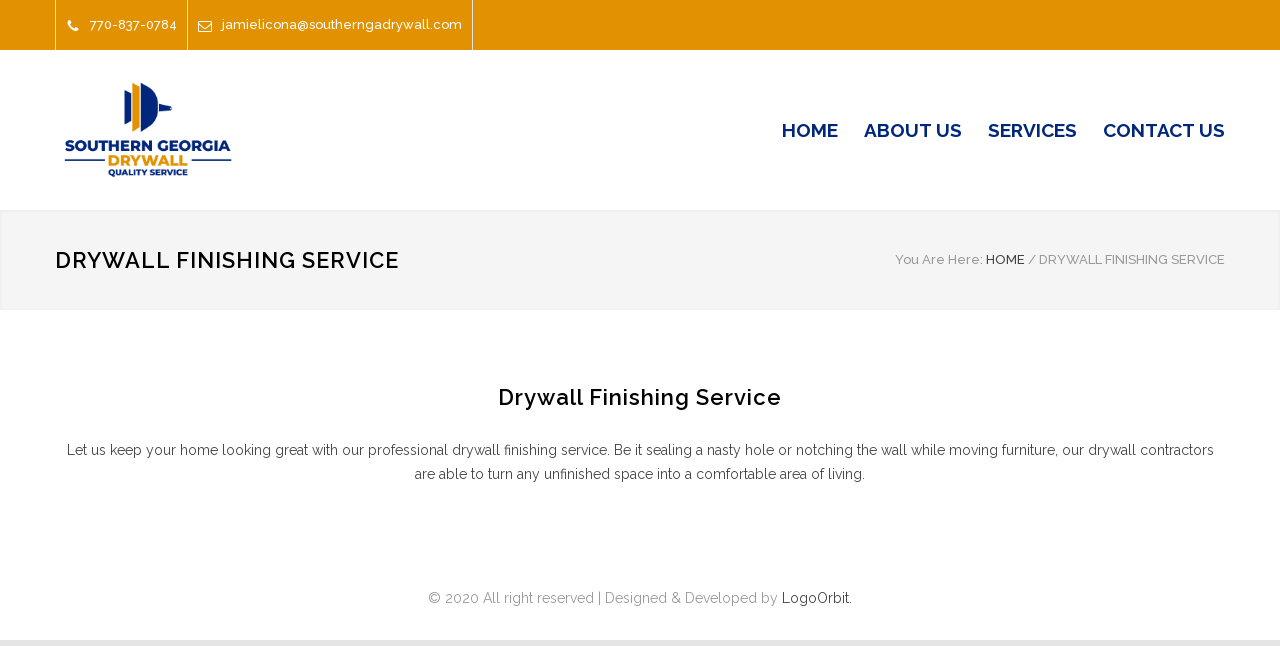

--- FILE ---
content_type: text/html; charset=UTF-8
request_url: https://www.southerngadrywall.com/services/drywall-finishing-service/
body_size: 9269
content:
<!DOCTYPE html>
<html lang="en-US">
		<head>
		<!--meta-->
		<meta charset="UTF-8" />
		<meta name="generator" content="WordPress 5.4.18" />
		<meta name="viewport" content="width=device-width, initial-scale=1, maximum-scale=1.2" />
		<meta name="description" content="Southern Georgia Drywall" />
		<meta name="format-detection" content="telephone=no" />
		<!--style-->
		<link rel="alternate" type="application/rss+xml" title="RSS 2.0" href="https://www.southerngadrywall.com/feed/" />
		<link rel="pingback" href="https://www.southerngadrywall.com/xmlrpc.php" />
		<link rel="shortcut icon" href="https://southerngadrywall.com/wp-content/uploads/2020/01/demo-black1.png" />
		<title>Drywall Finishing Service &#8211; Southern Georgia Drywall</title>
<link rel='dns-prefetch' href='//maps.google.com' />
<link rel='dns-prefetch' href='//fonts.googleapis.com' />
<link rel='dns-prefetch' href='//s.w.org' />
<link rel="alternate" type="application/rss+xml" title="Southern Georgia Drywall &raquo; Feed" href="https://www.southerngadrywall.com/feed/" />
<link rel="alternate" type="application/rss+xml" title="Southern Georgia Drywall &raquo; Comments Feed" href="https://www.southerngadrywall.com/comments/feed/" />
		<script type="text/javascript">
			window._wpemojiSettings = {"baseUrl":"https:\/\/s.w.org\/images\/core\/emoji\/12.0.0-1\/72x72\/","ext":".png","svgUrl":"https:\/\/s.w.org\/images\/core\/emoji\/12.0.0-1\/svg\/","svgExt":".svg","source":{"concatemoji":"https:\/\/www.southerngadrywall.com\/wp-includes\/js\/wp-emoji-release.min.js?ver=5.4.18"}};
			/*! This file is auto-generated */
			!function(e,a,t){var n,r,o,i=a.createElement("canvas"),p=i.getContext&&i.getContext("2d");function s(e,t){var a=String.fromCharCode;p.clearRect(0,0,i.width,i.height),p.fillText(a.apply(this,e),0,0);e=i.toDataURL();return p.clearRect(0,0,i.width,i.height),p.fillText(a.apply(this,t),0,0),e===i.toDataURL()}function c(e){var t=a.createElement("script");t.src=e,t.defer=t.type="text/javascript",a.getElementsByTagName("head")[0].appendChild(t)}for(o=Array("flag","emoji"),t.supports={everything:!0,everythingExceptFlag:!0},r=0;r<o.length;r++)t.supports[o[r]]=function(e){if(!p||!p.fillText)return!1;switch(p.textBaseline="top",p.font="600 32px Arial",e){case"flag":return s([127987,65039,8205,9895,65039],[127987,65039,8203,9895,65039])?!1:!s([55356,56826,55356,56819],[55356,56826,8203,55356,56819])&&!s([55356,57332,56128,56423,56128,56418,56128,56421,56128,56430,56128,56423,56128,56447],[55356,57332,8203,56128,56423,8203,56128,56418,8203,56128,56421,8203,56128,56430,8203,56128,56423,8203,56128,56447]);case"emoji":return!s([55357,56424,55356,57342,8205,55358,56605,8205,55357,56424,55356,57340],[55357,56424,55356,57342,8203,55358,56605,8203,55357,56424,55356,57340])}return!1}(o[r]),t.supports.everything=t.supports.everything&&t.supports[o[r]],"flag"!==o[r]&&(t.supports.everythingExceptFlag=t.supports.everythingExceptFlag&&t.supports[o[r]]);t.supports.everythingExceptFlag=t.supports.everythingExceptFlag&&!t.supports.flag,t.DOMReady=!1,t.readyCallback=function(){t.DOMReady=!0},t.supports.everything||(n=function(){t.readyCallback()},a.addEventListener?(a.addEventListener("DOMContentLoaded",n,!1),e.addEventListener("load",n,!1)):(e.attachEvent("onload",n),a.attachEvent("onreadystatechange",function(){"complete"===a.readyState&&t.readyCallback()})),(n=t.source||{}).concatemoji?c(n.concatemoji):n.wpemoji&&n.twemoji&&(c(n.twemoji),c(n.wpemoji)))}(window,document,window._wpemojiSettings);
		</script>
		<style type="text/css">
img.wp-smiley,
img.emoji {
	display: inline !important;
	border: none !important;
	box-shadow: none !important;
	height: 1em !important;
	width: 1em !important;
	margin: 0 .07em !important;
	vertical-align: -0.1em !important;
	background: none !important;
	padding: 0 !important;
}
</style>
	<link rel='stylesheet' id='cmb2-custom-types-css'  href='https://www.southerngadrywall.com/wp-content/plugins/thememove-core/cmb2/includes/custom-types/css/cmb2-custom-types.css?ver=5.4.18' type='text/css' media='all' />
<link rel='stylesheet' id='wp-block-library-css'  href='https://www.southerngadrywall.com/wp-includes/css/dist/block-library/style.min.css?ver=5.4.18' type='text/css' media='all' />
<link rel='stylesheet' id='wc-block-vendors-style-css'  href='https://www.southerngadrywall.com/wp-content/plugins/woocommerce/packages/woocommerce-blocks/build/vendors-style.css?ver=3.1.0' type='text/css' media='all' />
<link rel='stylesheet' id='wc-block-style-css'  href='https://www.southerngadrywall.com/wp-content/plugins/woocommerce/packages/woocommerce-blocks/build/style.css?ver=3.1.0' type='text/css' media='all' />
<link rel='stylesheet' id='bt_cc_style-css'  href='https://www.southerngadrywall.com/wp-content/plugins/bt_cost_calculator/style.min.css?ver=5.4.18' type='text/css' media='all' />
<link rel='stylesheet' id='contact-form-7-css'  href='https://www.southerngadrywall.com/wp-content/plugins/contact-form-7/includes/css/styles.css?ver=5.2.2' type='text/css' media='all' />
<link rel='stylesheet' id='essential-grid-plugin-settings-css'  href='https://www.southerngadrywall.com/wp-content/plugins/essential-grid/public/assets/css/settings.css?ver=2.1.0.2' type='text/css' media='all' />
<link rel='stylesheet' id='tp-open-sans-css'  href='https://fonts.googleapis.com/css?family=Open+Sans%3A300%2C400%2C600%2C700%2C800&#038;ver=5.4.18' type='text/css' media='all' />
<link rel='stylesheet' id='tp-raleway-css'  href='https://fonts.googleapis.com/css?family=Raleway%3A100%2C200%2C300%2C400%2C500%2C600%2C700%2C800%2C900&#038;ver=5.4.18' type='text/css' media='all' />
<link rel='stylesheet' id='tp-droid-serif-css'  href='https://fonts.googleapis.com/css?family=Droid+Serif%3A400%2C700&#038;ver=5.4.18' type='text/css' media='all' />
<link rel='stylesheet' id='projects-styles-css'  href='https://www.southerngadrywall.com/wp-content/plugins/projects-by-woothemes/assets/css/woo-projects.css?ver=1.5.0' type='text/css' media='all' />
<link rel='stylesheet' id='projects-handheld-css'  href='https://www.southerngadrywall.com/wp-content/plugins/projects-by-woothemes/assets/css/woo-projects-handheld.css?ver=1.5.0' type='text/css' media='all' />
<link rel='stylesheet' id='rs-plugin-settings-css'  href='https://www.southerngadrywall.com/wp-content/plugins/revslider/public/assets/css/settings.css?ver=5.4.3.2' type='text/css' media='all' />
<style id='rs-plugin-settings-inline-css' type='text/css'>
#rs-demo-id {}
</style>
<link rel='stylesheet' id='slick-css'  href='https://www.southerngadrywall.com/wp-content/plugins/team-free/deprecated/assets/css/slick.css?ver=20170420' type='text/css' media='all' />
<link rel='stylesheet' id='font-awesome-min-css'  href='https://www.southerngadrywall.com/wp-content/plugins/team-free/deprecated/assets/css/font-awesome.min.css?ver=20170420' type='text/css' media='all' />
<link rel='stylesheet' id='team-free-style-css'  href='https://www.southerngadrywall.com/wp-content/plugins/team-free/deprecated/assets/css/style.css?ver=20170420' type='text/css' media='all' />
<link rel='stylesheet' id='wp-team-css'  href='https://www.southerngadrywall.com/wp-content/plugins/team-free/public/css/public.min.css?ver=2.0.6' type='text/css' media='all' />
<link rel='stylesheet' id='woocommerce-layout-css'  href='https://www.southerngadrywall.com/wp-content/plugins/woocommerce/assets/css/woocommerce-layout.css?ver=4.5.2' type='text/css' media='all' />
<link rel='stylesheet' id='woocommerce-smallscreen-css'  href='https://www.southerngadrywall.com/wp-content/plugins/woocommerce/assets/css/woocommerce-smallscreen.css?ver=4.5.2' type='text/css' media='only screen and (max-width: 768px)' />
<link rel='stylesheet' id='woocommerce-general-css'  href='https://www.southerngadrywall.com/wp-content/plugins/woocommerce/assets/css/woocommerce.css?ver=4.5.2' type='text/css' media='all' />
<style id='woocommerce-inline-inline-css' type='text/css'>
.woocommerce form .form-row .required { visibility: visible; }
</style>
<link rel='stylesheet' id='google-font-raleway-css'  href='//fonts.googleapis.com/css?family=Raleway%3A100%2C300%2C400%2C500%2C600%2C700%2C900&#038;ver=5.4.18' type='text/css' media='all' />
<link rel='stylesheet' id='reset-css'  href='https://www.southerngadrywall.com/wp-content/themes/renovate/style/reset.css?ver=5.4.18' type='text/css' media='all' />
<link rel='stylesheet' id='superfish-css'  href='https://www.southerngadrywall.com/wp-content/themes/renovate/style/superfish.css?ver=5.4.18' type='text/css' media='all' />
<link rel='stylesheet' id='prettyPhoto-css'  href='https://www.southerngadrywall.com/wp-content/themes/renovate/style/prettyPhoto.css?ver=5.4.18' type='text/css' media='all' />
<link rel='stylesheet' id='jquery-qtip-css'  href='https://www.southerngadrywall.com/wp-content/themes/renovate/style/jquery.qtip.css?ver=5.4.18' type='text/css' media='all' />
<link rel='stylesheet' id='odometer-css'  href='https://www.southerngadrywall.com/wp-content/themes/renovate/style/odometer-theme-default.css?ver=5.4.18' type='text/css' media='all' />
<link rel='stylesheet' id='animations-css'  href='https://www.southerngadrywall.com/wp-content/themes/renovate/style/animations.css?ver=5.4.18' type='text/css' media='all' />
<link rel='stylesheet' id='main-style-css'  href='https://www.southerngadrywall.com/wp-content/themes/renovate/style.css?ver=5.4.18' type='text/css' media='all' />
<link rel='stylesheet' id='responsive-css'  href='https://www.southerngadrywall.com/wp-content/themes/renovate/style/responsive.css?ver=5.4.18' type='text/css' media='all' />
<link rel='stylesheet' id='woocommerce-custom-css'  href='https://www.southerngadrywall.com/wp-content/themes/renovate/woocommerce/style.css?ver=5.4.18' type='text/css' media='all' />
<link rel='stylesheet' id='woocommerce-responsive-css'  href='https://www.southerngadrywall.com/wp-content/themes/renovate/woocommerce/responsive.css?ver=5.4.18' type='text/css' media='all' />
<link rel='stylesheet' id='re-streamline-small-css'  href='https://www.southerngadrywall.com/wp-content/themes/renovate/fonts/streamline-small/styles.css?ver=5.4.18' type='text/css' media='all' />
<link rel='stylesheet' id='re-streamline-large-css'  href='https://www.southerngadrywall.com/wp-content/themes/renovate/fonts/streamline-large/styles.css?ver=5.4.18' type='text/css' media='all' />
<link rel='stylesheet' id='re-template-css'  href='https://www.southerngadrywall.com/wp-content/themes/renovate/fonts/template/styles.css?ver=5.4.18' type='text/css' media='all' />
<link rel='stylesheet' id='re-social-css'  href='https://www.southerngadrywall.com/wp-content/themes/renovate/fonts/social/styles.css?ver=5.4.18' type='text/css' media='all' />
<link rel='stylesheet' id='custom-css'  href='https://www.southerngadrywall.com/wp-content/themes/renovate/custom.css?ver=5.4.18' type='text/css' media='all' />
<link rel='stylesheet' id='js_composer_front-css'  href='https://www.southerngadrywall.com/wp-content/plugins/js_composer/assets/css/js_composer.min.css?ver=6.1' type='text/css' media='all' />
<link rel='stylesheet' id='spf-google-web-fonts-_sptp_generator-css'  href='//fonts.googleapis.com/css?family=Open+Sans%3A600%7COpen+Sans%3A600%7COpen+Sans%7COpen+Sans%3A300%7COpen+Sans%7COpen+Sans%3A400' type='text/css' media='all' />
<script type='text/javascript' src='https://www.southerngadrywall.com/wp-includes/js/jquery/jquery.js?ver=1.12.4-wp'></script>
<script type='text/javascript' src='https://www.southerngadrywall.com/wp-includes/js/jquery/jquery-migrate.min.js?ver=1.4.1'></script>
<script type='text/javascript' src='https://www.southerngadrywall.com/wp-content/plugins/bt_cost_calculator/jquery.dd.js?ver=5.4.18'></script>
<script type='text/javascript' src='https://www.southerngadrywall.com/wp-content/plugins/essential-grid/public/assets/js/lightbox.js?ver=2.1.0.2'></script>
<script type='text/javascript' src='https://www.southerngadrywall.com/wp-content/plugins/essential-grid/public/assets/js/jquery.themepunch.tools.min.js?ver=2.1.0.2'></script>
<script type='text/javascript' src='https://www.southerngadrywall.com/wp-content/plugins/revslider/public/assets/js/jquery.themepunch.revolution.min.js?ver=5.4.3.2'></script>
<script type='text/javascript' src='https://www.southerngadrywall.com/wp-content/plugins/woocommerce/assets/js/jquery-blockui/jquery.blockUI.min.js?ver=2.70'></script>
<script type='text/javascript'>
/* <![CDATA[ */
var wc_add_to_cart_params = {"ajax_url":"\/wp-admin\/admin-ajax.php","wc_ajax_url":"\/?wc-ajax=%%endpoint%%","i18n_view_cart":"View cart","cart_url":"https:\/\/www.southerngadrywall.com","is_cart":"","cart_redirect_after_add":"no"};
/* ]]> */
</script>
<script type='text/javascript' src='https://www.southerngadrywall.com/wp-content/plugins/woocommerce/assets/js/frontend/add-to-cart.min.js?ver=4.5.2'></script>
<script type='text/javascript' src='https://www.southerngadrywall.com/wp-content/plugins/js_composer/assets/js/vendors/woocommerce-add-to-cart.js?ver=6.1'></script>
<script type='text/javascript' src='//maps.google.com/maps/api/js?key=admin&#038;ver=5.4.18'></script>
<link rel='https://api.w.org/' href='https://www.southerngadrywall.com/wp-json/' />
<link rel="EditURI" type="application/rsd+xml" title="RSD" href="https://www.southerngadrywall.com/xmlrpc.php?rsd" />
<link rel="wlwmanifest" type="application/wlwmanifest+xml" href="https://www.southerngadrywall.com/wp-includes/wlwmanifest.xml" /> 
<link rel='prev' title='Drywall Repair' href='https://www.southerngadrywall.com/services/drywall-repair/' />
<link rel='next' title='Drywall Restoration' href='https://www.southerngadrywall.com/services/drywall-restoration/' />
<meta name="generator" content="WordPress 5.4.18" />
<meta name="generator" content="WooCommerce 4.5.2" />
<link rel='shortlink' href='https://www.southerngadrywall.com/?p=1294' />
<link rel="alternate" type="application/json+oembed" href="https://www.southerngadrywall.com/wp-json/oembed/1.0/embed?url=https%3A%2F%2Fwww.southerngadrywall.com%2Fservices%2Fdrywall-finishing-service%2F" />
<link rel="alternate" type="text/xml+oembed" href="https://www.southerngadrywall.com/wp-json/oembed/1.0/embed?url=https%3A%2F%2Fwww.southerngadrywall.com%2Fservices%2Fdrywall-finishing-service%2F&#038;format=xml" />
		<script type="text/javascript">
			var ajaxRevslider;
			
			jQuery(document).ready(function() {
				// CUSTOM AJAX CONTENT LOADING FUNCTION
				ajaxRevslider = function(obj) {
				
					// obj.type : Post Type
					// obj.id : ID of Content to Load
					// obj.aspectratio : The Aspect Ratio of the Container / Media
					// obj.selector : The Container Selector where the Content of Ajax will be injected. It is done via the Essential Grid on Return of Content
					
					var content = "";

					data = {};
					
					data.action = 'revslider_ajax_call_front';
					data.client_action = 'get_slider_html';
					data.token = '1c02fcfba1';
					data.type = obj.type;
					data.id = obj.id;
					data.aspectratio = obj.aspectratio;
					
					// SYNC AJAX REQUEST
					jQuery.ajax({
						type:"post",
						url:"https://www.southerngadrywall.com/wp-admin/admin-ajax.php",
						dataType: 'json',
						data:data,
						async:false,
						success: function(ret, textStatus, XMLHttpRequest) {
							if(ret.success == true)
								content = ret.data;								
						},
						error: function(e) {
							console.log(e);
						}
					});
					
					 // FIRST RETURN THE CONTENT WHEN IT IS LOADED !!
					 return content;						 
				};
				
				// CUSTOM AJAX FUNCTION TO REMOVE THE SLIDER
				var ajaxRemoveRevslider = function(obj) {
					return jQuery(obj.selector+" .rev_slider").revkill();
				};

				// EXTEND THE AJAX CONTENT LOADING TYPES WITH TYPE AND FUNCTION
				var extendessential = setInterval(function() {
					if (jQuery.fn.tpessential != undefined) {
						clearInterval(extendessential);
						if(typeof(jQuery.fn.tpessential.defaults) !== 'undefined') {
							jQuery.fn.tpessential.defaults.ajaxTypes.push({type:"revslider",func:ajaxRevslider,killfunc:ajaxRemoveRevslider,openAnimationSpeed:0.3});   
							// type:  Name of the Post to load via Ajax into the Essential Grid Ajax Container
							// func: the Function Name which is Called once the Item with the Post Type has been clicked
							// killfunc: function to kill in case the Ajax Window going to be removed (before Remove function !
							// openAnimationSpeed: how quick the Ajax Content window should be animated (default is 0.3)
						}
					}
				},30);
			});
		</script>
			<noscript><style>.woocommerce-product-gallery{ opacity: 1 !important; }</style></noscript>
	<meta name="generator" content="Powered by WPBakery Page Builder - drag and drop page builder for WordPress."/>
<meta name="generator" content="Powered by Slider Revolution 5.4.3.2 - responsive, Mobile-Friendly Slider Plugin for WordPress with comfortable drag and drop interface." />
<link rel="icon" href="https://www.southerngadrywall.com/wp-content/uploads/2020/01/20200131011601_0-2020-01-30-90x90.png" sizes="32x32" />
<link rel="icon" href="https://www.southerngadrywall.com/wp-content/uploads/2020/01/20200131011601_0-2020-01-30-300x300.png" sizes="192x192" />
<link rel="apple-touch-icon" href="https://www.southerngadrywall.com/wp-content/uploads/2020/01/20200131011601_0-2020-01-30-300x300.png" />
<meta name="msapplication-TileImage" content="https://www.southerngadrywall.com/wp-content/uploads/2020/01/20200131011601_0-2020-01-30-300x300.png" />
<script type="text/javascript">function setREVStartSize(e){
				try{ var i=jQuery(window).width(),t=9999,r=0,n=0,l=0,f=0,s=0,h=0;					
					if(e.responsiveLevels&&(jQuery.each(e.responsiveLevels,function(e,f){f>i&&(t=r=f,l=e),i>f&&f>r&&(r=f,n=e)}),t>r&&(l=n)),f=e.gridheight[l]||e.gridheight[0]||e.gridheight,s=e.gridwidth[l]||e.gridwidth[0]||e.gridwidth,h=i/s,h=h>1?1:h,f=Math.round(h*f),"fullscreen"==e.sliderLayout){var u=(e.c.width(),jQuery(window).height());if(void 0!=e.fullScreenOffsetContainer){var c=e.fullScreenOffsetContainer.split(",");if (c) jQuery.each(c,function(e,i){u=jQuery(i).length>0?u-jQuery(i).outerHeight(!0):u}),e.fullScreenOffset.split("%").length>1&&void 0!=e.fullScreenOffset&&e.fullScreenOffset.length>0?u-=jQuery(window).height()*parseInt(e.fullScreenOffset,0)/100:void 0!=e.fullScreenOffset&&e.fullScreenOffset.length>0&&(u-=parseInt(e.fullScreenOffset,0))}f=u}else void 0!=e.minHeight&&f<e.minHeight&&(f=e.minHeight);e.c.closest(".rev_slider_wrapper").css({height:f})					
				}catch(d){console.log("Failure at Presize of Slider:"+d)}
			};</script>
		<style type="text/css" id="wp-custom-css">
			.hide {
    display: none !important;
}




.contact-details li {
    padding: 15px 10px !important;
}
nav.menu-custom-menu-container ul li a {
    font-size: 19px !important;
	font-weight: 700;
}

.header-top-bar-container {
    background-color: #c40000 !important;
}
.contact-details li:first-child {
    border-left: 1px solid #E2E6E7;
    color: #fff !important;
}
.contact-details li a {
    color: #fff !important;
}
li.template-mail {
    color: #fff !important;
}
.logo.vertical-align-cell img {
    max-width: 50% !important;
}


a img {
    max-width: 100% !important;
}

.header-top-bar-container {
    background-color: #e29200 !important;
}


.sf-menu a:hover, .sf-menu a:visited, .sf-menu li.current-menu-item a, .sf-menu li.current-menu-parent a, .sf-menu li.current-menu-ancestor a {
    color: #e29200;
}

.sf-menu li a, .sf-menu li a:hover {
	color:#00277c;
}


.feature-item:before {
   color: #00277c !important;
   }


h2.widgettitle:after, .box-header:after {
    
    background: #00277c !important;
    
}


li.template-bullet:before {
    color: #00277c !important;
}


.more, .more[type="submit"] {
   
    background: #00277c !important;
  
    border: 2px solid #00277c
!important;
}




body .vc_progress_bar .vc_single_bar .vc_bar {
    background: #00277c;
    
}


.blog .post-details .date h2, .blog .post-details li:before {
    color: #00277c;
}


.re-carousel-pagination a.selected, .re-carousel-pagination a:hover {
    border-color: #e29200;
    background: #e29200;
}

.services-list li .service-icon::before {
    
    color: #00277c;
    border: 1px solid #00277c;
   
}


.accordion .ui-accordion-header.ui-state-active {
    background-color: #00277c;
    border-bottom-color: #00277c;
}


.template-arrow-circle-right:before {
    content: "h";
    color: #00277c;
}


span.number:after, span.odometer.number:after {
   
    background: #e29200;
    
}


.feature-item:before {
    color: #e29200 !important;
}


.sf-menu a:hover, .sf-menu a:visited:hover, .sf-menu li.current-menu-item a, .sf-menu li.current-menu-parent a, .sf-menu li.current-menu-ancestor a {
    color: #e29200 !important;
}



element.style:hover {
  
    background-color: #e29200 !important;
    border-color: #e29200 !important;
    
   
  
}



.mobile-menu li.current-menu-item>a, .mobile-menu li.current-menu-ancestor ul li.current-menu-item a, .mobile-menu li.current-menu-ancestor ul li.current-menu-parent ul li.current-menu-item a, .mobile-menu li.current-menu-ancestor a, .mobile-menu li.current-menu-ancestor ul li.current-menu-parent a, .mobile-menu li.current-menu-ancestor ul li.current-menu-parent ul li.current-menu-parent a {
    background: #e29200;
    color: #FFF;
}


.mobile-menu-switch:hover .line {
    background: #00277c;
}

.re-action-button:before {
    color: #00277c;
 
}


.list li a {
    color: #e29200;
    font-weight: 600;
}

.call-to-action:before {
    
    color: #00277c;
   
}

div#slide-4-layer-6:hover {
    background-color: #00277c;
	color:#00277c;
}

.social-icons a:hover {
    color: #fff;
    background-color: #e29200;
}



.single-ql_services .call-to-action.sl-small-wallet.page-margin-top {
    margin-top: 0px !important;
}




.header-top-bar-container.clearfix .vc_col-sm-4.wpb_column.vc_column_container.widget.widget_text {
    width: 50% !important;
}






div#custom-team {
    padding-bottom: 70px !important;
    padding-top: 30px !important;
}

.sp-team.sptp-section.sptp-new_page h2.sptp-section-title {
    display: none;
}




/* services */

.single-ql_services .vc_row.wpb_row.vc_row-fluid.margin-top-70 .vc_col-sm-3 {
    display: none;
}



.single-ql_services .vc_row.wpb_row.vc_row-fluid.margin-top-70 .vc_col-sm-9 {
    margin: auto !important;
    width: 100% !important;
}





























@media only screen and (min-width: 320px) and (max-width: 1200px){
div#slide-4-layer-4 {
    line-height: 410px !important;
}
div#slide-4-layer-5 {
    line-height: 228px !important;
}
div#slide-4-layer-7 {
    line-height: 124px !important;
}
div#slide-4-layer-3 {
    line-height: 555px !important;
}
div#slide-1-layer-4 {
    line-height: 331px !important;
}
div#slide-1-layer-8 {
    line-height: 120px !important;
}
div#slide-1-layer-7 {
    line-height: 200px !important;
}
div#slide-1-layer-5 {
    line-height: 464px !important;
}
div#slide-1-layer-3 {
    line-height: 581px !important;
}
}














@media only screen and (min-width: 768px) and (max-width: 1023px){
.site-container .vc_row.full-width>.vc_col-sm-4 {
    width: 100%;
}
.vc_row .vc_col-sm-6 {
    width: 100%;
}
.vc_col-sm-6 .type-small .testimonials-list li {
    width: 58%;
}
.vc_row-fluid [class*="vc_col-sm"] {
    float: left;
    margin-left: 0px;
	}
.vc_row .vc_col-sm-4, .vc_row .vc_col-sm-8 .vc_col-sm-6 {
    width: 100%;
}
.wpb_wrapper {
    padding-left: 20px;
    padding-right: 20px;
}
}














@media only screen and (min-width: 320px) and (max-width: 767px){
.our-clients-list.type-list li {
    width: 98%;
}
h3.box-header {
    text-align: center;
}
.box-header:after {
    text-align: center;
    float: none;
    margin: 0 auto;
}
	div#wpcf7-f6-p297-o1 {
    padding-right: 62px !important;
    padding-left: 34px !important;
}
div#slide-1-layer-4 {
    text-align: center !important;
    font-size: 21px !important;

}
}		</style>
		<noscript><style> .wpb_animate_when_almost_visible { opacity: 1; }</style></noscript><!--custom style-->
<style type="text/css">
		p a,
	table a,
	blockquote:before,
	.header h1,
	.header h1 a,
	.sf-menu li:hover a, .sf-menu li:hover a:visited,
	.sf-menu a:hover,
	.sf-menu a:visited:hover,
	.sf-menu li.current-menu-item a,
	.sf-menu li.current-menu-parent a,
	.sf-menu li.current-menu-ancestor a,
	.menu-container .sf-menu li ul li.current-menu-item a,
	.menu-container .sf-menu li ul li.current-menu-parent a,
	.menu-container .sf-menu li ul li.current-menu-ancestor a,
	.menu-container .sf-menu li.menu-item-has-children ul li a:hover,
	.menu-container .sf-menu li.menu-item-has-children:hover ul li.current-menu-item a,
	.menu-container .sf-menu li.menu-item-has-children:hover ul li.current-menu-parent a,
	.menu-container .sf-menu li.menu-item-has-children:hover ul li.current-menu-ancestor a,
	.menu-container .sf-menu li.menu-item-has-children:hover ul li.current-menu-item ul li a:hover,
	.menu-container .sf-menu li.menu-item-has-children:hover ul li.current-menu-parent ul li a:hover,
	.menu-container .sf-menu li.menu-item-has-children:hover ul li.current-menu-ancestor ul li a:hover,
	.menu-container .sf-menu li.menu-item-has-children:hover ul li ul li.current-menu-item a,
	.menu-container .sf-menu li.menu-item-has-children:hover ul li ul li.current-menu-parent a,
	.menu-container .sf-menu li.menu-item-has-children:hover ul li ul li.current-menu-ancestor a,
	.menu-container .sf-menu li:hover ul li.sfHover>a,
	.feature-item:before,
	.contact-details-box:before,
	.blog .post-details .date h2,
	.blog .post-details li:before,
	.re-action-button:before,
	.announcement .vertical-align-cell:before,
	.call-to-action:before,
	#cancel-comment,
	.list li a,
	li.template-bullet:before,
	.ui-tabs-nav a:before,
	.accordion  .ui-accordion-header .ui-accordion-header-icon,
	.cost-calculator-box:before,
	.cost-calculator-price,
	.ui-selectmenu-button.ui-corner-top .ui-icon,
	.ui-selectmenu-button:hover .ui-icon,
	.ui-selectmenu-menu .ui-menu li.ui-state-focus,
	.services-list li .service-icon::before,
	.type-small .testimonials-list .ornament::before
		,
	.woocommerce .posted_in a,
	.woocommerce-message a,
	.woocommerce-info a,
	.woocommerce-error a,
	.woocommerce-review-link,
	.woocommerce-checkout #payment .payment_method_paypal .about_paypal
		{
		color: ##c40000;
	}
		.woocommerce a.remove
	{
		color: ##c40000 !important;
	}
		.re-carousel-pagination a.selected,
	.re-carousel-pagination a:hover,
	.slider-control:hover,
	.widget_categories a:hover,
	.widget_archive a:hover,
	.widget_tag_cloud a:hover,
	.taxonomies a:hover,
	.pagination li a:hover,
	.pagination li.selected a,
	.pagination li.selected span,
	.pagination.post-pagination span,
	.pagination.post-pagination a:hover span,
	.accordion .ui-accordion-header.ui-state-active,
	.social-icons.yellow li,
	.cost-calculator-box label,
	.more,
	.more[type="submit"],
	.more.simple:hover,
	.slider-content-box h2
		,
	.woocommerce .product-categories li a:hover,
	.woocommerce .woocommerce-pagination ul.page-numbers li a:hover,
	.woocommerce .woocommerce-pagination ul.page-numbers li a.current,
	.woocommerce .woocommerce-pagination ul.page-numbers li span.current,
	.woocommerce div.product .woocommerce-tabs ul.tabs li a:hover,
	.woocommerce div.product .woocommerce-tabs ul.tabs li a.selected,
	.woocommerce div.product .woocommerce-tabs ul.tabs li.active a,
	.woocommerce #respond input#submit,
	.woocommerce a.button,
	.woocommerce button.button,
	.woocommerce input.button,
	.woocommerce #respond input#submit.alt,
	.woocommerce a.button.alt,
	.woocommerce button.button.alt,
	.woocommerce input.button.altm,
	.woocommerce .widget_product_search form input[type='submit'],
	.woocommerce .cart .coupon input.button,
	.woocommerce #payment #place_order,
	.woocommerce .button.add_to_cart_button.loading:hover,
	.woocommerce .woocommerce-error, .woocommerce .woocommerce-info, .woocommerce .woocommerce-message,
	.woocommerce .quantity .plus:hover,
	.woocommerce .quantity .minus:hover,
	.woocommerce .widget_price_filter .ui-slider .ui-slider-handle
		{
		border-color: ##c40000;
	}
	.ui-tabs-nav li.ui-tabs-active:after,
	.ui-slider-handle .cost-slider-tooltip .arrow:before
		,
	.woocommerce div.product .woocommerce-tabs ul.tabs li.active span
		{
		border-color: ##c40000 transparent;
	}
	.timeline-item .label-triangle
	{
		border-color: transparent transparent transparent ##c40000;
	}
	.rtl .timeline-item .label-triangle
	{
		border-color: transparent ##c40000 transparent transparent;
	}
	h2.widgettitle:after,
	.box-header:after,
	.mobile-menu li.current-menu-item>a,
	.mobile-menu li.current-menu-ancestor ul li.current-menu-item a,
	.mobile-menu li.current-menu-ancestor ul li.current-menu-parent ul li.current-menu-item a,
	.mobile-menu li.current-menu-ancestor a,
	.mobile-menu li.current-menu-ancestor ul li.current-menu-parent a,
	.mobile-menu li.current-menu-ancestor ul li.current-menu-parent ul li.current-menu-parent a,
	.mobile-menu-switch:hover .line,
	.vertical-menu li.current-menu-item a,
	.woocommerce-MyAccount-navigation.vertical-menu li.is-active > a,
	.vertical-menu li:hover a,
	.site-container .vc_row.yellow,
	.testimonials-list p:after,
	.re-carousel-pagination a.selected,
	.re-carousel-pagination a:hover,
	.slider-control:hover,
	span.number:after, 
	span.odometer.number:after,
	.widget_categories a:hover,
	.widget_archive a:hover,
	.widget_tag_cloud a:hover,
	.taxonomies a:hover,
	a.re-action-button.selected,
	a.re-action-button:hover,
	.pagination li a:hover,
	.pagination li.selected a,
	.pagination li.selected span,
	.pagination.post-pagination span,
	.pagination.post-pagination a:hover span,
	.ui-tabs-nav li a:hover,
	.ui-tabs-nav li a.selected,
	.ui-tabs-nav li.ui-tabs-active a,
	.small.gray .ui-tabs-nav li a:hover,
	.small.gray .ui-tabs-nav li a.selected,
	.small.gray .ui-tabs-nav li.ui-tabs-active a,
	.accordion .ui-accordion-header.ui-state-active,
	.social-icons.yellow li,
	.ui-slider-handle:after,
	.ui-slider-handle .cost-slider-tooltip .value,
	.ui-slider-range-min,
	.more,
	.more[type="submit"],
	.more.simple:hover,
	.scroll-top:hover,
	body .vc_progress_bar .vc_single_bar .vc_bar
		,
	.woocommerce .product-categories li a:hover,
	.woocommerce .woocommerce-pagination ul.page-numbers li a:hover,
	.woocommerce .woocommerce-pagination ul.page-numbers li a.current,
	.woocommerce .woocommerce-pagination ul.page-numbers li span.current,
	.woocommerce #respond input#submit, 
	.woocommerce a.button, 
	.woocommerce button.button, 
	.woocommerce input.button,
	.woocommerce #respond input#submit.alt, 
	.woocommerce a.button.alt, 
	.woocommerce button.button.alt, 
	.woocommerce input.button.altm,
	.woocommerce .widget_product_search form input[type='submit'],
	.woocommerce .cart .coupon input.button,
	.woocommerce #payment #place_order,
	.woocommerce .button.add_to_cart_button.loading:hover,
	.woocommerce span.onsale,
	.woocommerce .comment-reply-title::after,
	.woocommerce .related.products h2::after,
	.woocommerce-account .woocommerce h2::after,
	.woocommerce-checkout .woocommerce h2::after,
	.upsells.products h2::after,
	.woocommerce-account .title h3::after,
	.woocommerce-checkout .title h3::after,
	.woocommerce mark,
	.woocommerce .quantity .plus:hover,
	.woocommerce .quantity .minus:hover,
	.woocommerce a.remove:hover,
	.woocommerce .widget_price_filter .ui-slider .ui-slider-range,
	.cart-items-number,
	.team-box ul.social-icons li:hover,
	.timeline-item label,
	.timeline-item .label-container .timeline-circle::after
		{
		background-color: ##c40000;
	}
	</style>	</head>
		<body data-rsssl=1 class="ql_services-template-default single single-ql_services postid-1294 theme-renovate woocommerce-no-js wpb-js-composer js-comp-ver-6.1 vc_responsive">
		<div class="site-container">
						<div class="header-top-bar-container clearfix">
								<div class="header-top-bar">
					<div class='vc_col-sm-4 wpb_column vc_column_container widget widget_text'>			<div class="textwidget"><ul class="contact-details clearfix">
<li class="template-phone"><a href="tel:770-837-0784">770-837-0784</a></li>
<li class="template-mail"><a href="mailto:jamielicona@southerngadrywall.com">jamielicona@southerngadrywall.com </a></li>
</ul>
</div>
		</div>				</div>
				<a href="#" class="header-toggle template-arrow-up"></a>
							</div>
						<!-- Header -->
			<div class="header-container">
				<div class="vertical-align-table">
					<div class="header clearfix">
						<div class="logo vertical-align-cell">
							<h1><a href="https://www.southerngadrywall.com" title="Southern Georgia Drywall">
														<img src="https://southerngadrywall.com/wp-content/uploads/2020/01/20200131011601_0-2020-01-30.png" alt="logo">
																					</a></h1>
						</div>
														<a href="#" class="mobile-menu-switch vertical-align-cell">
									<span class="line"></span>
									<span class="line"></span>
									<span class="line"></span>
								</a>
								<div class="menu-container clearfix vertical-align-cell">
								<nav class="menu-custom-menu-container"><ul id="menu-custom-menu" class="sf-menu"><li id="menu-item-1026" class="menu-item menu-item-type-post_type menu-item-object-page menu-item-home menu-item-1026"><a href="https://www.southerngadrywall.com/">HOME</a></li>
<li id="menu-item-1160" class="menu-item menu-item-type-post_type menu-item-object-page menu-item-1160"><a href="https://www.southerngadrywall.com/about/">ABOUT US</a></li>
<li id="menu-item-1162" class="menu-item menu-item-type-post_type menu-item-object-page menu-item-1162"><a href="https://www.southerngadrywall.com/services/">SERVICES</a></li>
<li id="menu-item-1173" class="menu-item menu-item-type-post_type menu-item-object-page menu-item-1173"><a href="https://www.southerngadrywall.com/contact-us/">CONTACT US</a></li>
</ul></nav>								</div>
								<div class="mobile-menu-container">
									<div class="mobile-menu-divider"></div>
									<nav class="menu-custom-menu-container"><ul id="menu-custom-menu-1" class="mobile-menu collapsible-mobile-submenus"><li class="menu-item menu-item-type-post_type menu-item-object-page menu-item-home menu-item-1026"><a href="https://www.southerngadrywall.com/">HOME</a></li>
<li class="menu-item menu-item-type-post_type menu-item-object-page menu-item-1160"><a href="https://www.southerngadrywall.com/about/">ABOUT US</a></li>
<li class="menu-item menu-item-type-post_type menu-item-object-page menu-item-1162"><a href="https://www.southerngadrywall.com/services/">SERVICES</a></li>
<li class="menu-item menu-item-type-post_type menu-item-object-page menu-item-1173"><a href="https://www.southerngadrywall.com/contact-us/">CONTACT US</a></li>
</ul></nav>								</div>
													</div>
				</div>
			</div>
		<!-- /Header --><div class="theme-page padding-bottom-70">
	<div class="vc_row wpb_row vc_row-fluid gray full-width page-header vertical-align-table">
		<div class="vc_row wpb_row vc_inner vc_row-fluid">
			<div class="page-header-left">
				<h1>Drywall Finishing Service</h1>
			</div>
			<div class="page-header-right">
				<div class="bread-crumb-container">
					<label>You Are Here:</label>
					<ul class="bread-crumb">
						<li>
							<a href="https://www.southerngadrywall.com" title="Home">
								HOME							</a>
						</li>
						<li class="separator">
							&#47;
						</li>
						<li>
							Drywall Finishing Service						</li>
					</ul>
				</div>
			</div>
		</div>
	</div>
	<div class="clearfix">
		<div class="vc_row wpb_row vc_row-fluid margin-top-70"><div class="wpb_column vc_column_container vc_col-sm-3"><div class="wpb_wrapper"><div  class="vc_wp_custommenu wpb_content_element vertical-menu"></div><div class="call-to-action sl-small-wallet page-margin-top"><h4>COST CALCULATOR</h4><p>Use our form to estimate the initial cost of renovation or installation.</p><a class="more" href="#" title="REQUEST A QUOTE">REQUEST A QUOTE</a></div><h6 class="box-header page-margin-top">Download Brochures</h6><a class="re-action-button template-arrow-circle-down margin-top-30" href="#" title="Download Brochure">Download Brochure</a><a class="re-action-button template-arrow-circle-down margin-top-10" href="#" title="Download Summary">Download Summary</a></div></div><div class="wpb_column vc_column_container vc_col-sm-9"><div class="wpb_wrapper"><div class="vc_row wpb_row vc_row-fluid"><div class="wpb_column vc_column_container vc_col-sm-12"><div class="wpb_wrapper">
	<div class="wpb_text_column wpb_content_element " >
		<div class="wpb_wrapper">
			<h1 style="text-align: center;">Drywall Finishing Service</h1>

		</div>
	</div>
</div></div></div><div class="vc_row wpb_row vc_row-fluid"><div class="wpb_column vc_column_container vc_col-sm-12"><div class="wpb_wrapper">
	<div class="wpb_text_column wpb_content_element " >
		<div class="wpb_wrapper">
			<p style="text-align: center;">Let us keep your home looking great with our professional drywall finishing service. Be it sealing a nasty hole or notching the wall while moving furniture, our drywall contractors are able to turn any unfinished space into a comfortable area of living.</p>

		</div>
	</div>
</div></div></div>
</div></div></div>
	</div>
</div>
						<div class="vc_row wpb_row vc_row-fluid align-center padding-top-bottom-30">
				<span class="copyright">
				© 2020 All right reserved | Designed & Developed by<a href="https://www.logoorbit.com/"  target="_blank"> LogoOrbit.</a>				</span>
			</div>
					</div>
		<div class="background-overlay"></div>
				<a href="#top" class="scroll-top animated-element template-arrow-up" title="Scroll to top"></a>
		<script type="text/html" id="wpb-modifications"></script>	<script type="text/javascript">
		var c = document.body.className;
		c = c.replace(/woocommerce-no-js/, 'woocommerce-js');
		document.body.className = c;
	</script>
	<link rel='stylesheet' id='magnific-popup-css'  href='https://www.southerngadrywall.com/wp-content/plugins/thememove-core/popup/assets/css/magnific-popup.css?ver=5.4.18' type='text/css' media='all' />
<link rel='stylesheet' id='animate-css'  href='https://www.southerngadrywall.com/wp-content/plugins/thememove-core/popup/assets/css/animate.css?ver=5.4.18' type='text/css' media='all' />
<link rel='stylesheet' id='tm-popup-css'  href='https://www.southerngadrywall.com/wp-content/plugins/thememove-core/popup/assets/css/popup.css?ver=5.4.18' type='text/css' media='all' />
<script type='text/javascript'>
/* <![CDATA[ */
var wpcf7 = {"apiSettings":{"root":"https:\/\/www.southerngadrywall.com\/wp-json\/contact-form-7\/v1","namespace":"contact-form-7\/v1"}};
/* ]]> */
</script>
<script type='text/javascript' src='https://www.southerngadrywall.com/wp-content/plugins/contact-form-7/includes/js/scripts.js?ver=5.2.2'></script>
<script type='text/javascript' src='https://www.southerngadrywall.com/wp-content/plugins/team-free/deprecated/assets/js/slick.min.js?ver=20170420'></script>
<script type='text/javascript' src='https://www.southerngadrywall.com/wp-content/plugins/woocommerce/assets/js/js-cookie/js.cookie.min.js?ver=2.1.4'></script>
<script type='text/javascript'>
/* <![CDATA[ */
var woocommerce_params = {"ajax_url":"\/wp-admin\/admin-ajax.php","wc_ajax_url":"\/?wc-ajax=%%endpoint%%"};
/* ]]> */
</script>
<script type='text/javascript' src='https://www.southerngadrywall.com/wp-content/plugins/woocommerce/assets/js/frontend/woocommerce.min.js?ver=4.5.2'></script>
<script type='text/javascript'>
/* <![CDATA[ */
var wc_cart_fragments_params = {"ajax_url":"\/wp-admin\/admin-ajax.php","wc_ajax_url":"\/?wc-ajax=%%endpoint%%","cart_hash_key":"wc_cart_hash_7095d32905b65d0383b0715b0c4ed97a","fragment_name":"wc_fragments_7095d32905b65d0383b0715b0c4ed97a","request_timeout":"5000"};
/* ]]> */
</script>
<script type='text/javascript' src='https://www.southerngadrywall.com/wp-content/plugins/woocommerce/assets/js/frontend/cart-fragments.min.js?ver=4.5.2'></script>
<script type='text/javascript' src='https://www.southerngadrywall.com/wp-includes/js/jquery/ui/core.min.js?ver=1.11.4'></script>
<script type='text/javascript' src='https://www.southerngadrywall.com/wp-includes/js/jquery/ui/widget.min.js?ver=1.11.4'></script>
<script type='text/javascript' src='https://www.southerngadrywall.com/wp-includes/js/jquery/ui/accordion.min.js?ver=1.11.4'></script>
<script type='text/javascript' src='https://www.southerngadrywall.com/wp-includes/js/jquery/ui/tabs.min.js?ver=1.11.4'></script>
<script type='text/javascript' src='https://www.southerngadrywall.com/wp-includes/js/jquery/ui/position.min.js?ver=1.11.4'></script>
<script type='text/javascript' src='https://www.southerngadrywall.com/wp-includes/js/jquery/ui/menu.min.js?ver=1.11.4'></script>
<script type='text/javascript' src='https://www.southerngadrywall.com/wp-includes/js/jquery/ui/selectmenu.min.js?ver=1.11.4'></script>
<script type='text/javascript' src='https://www.southerngadrywall.com/wp-includes/js/jquery/ui/mouse.min.js?ver=1.11.4'></script>
<script type='text/javascript' src='https://www.southerngadrywall.com/wp-includes/js/jquery/ui/slider.min.js?ver=1.11.4'></script>
<script type='text/javascript' src='https://www.southerngadrywall.com/wp-content/themes/renovate/js/jquery.ui.touch-punch.min.js?ver=5.4.18'></script>
<script type='text/javascript' src='https://www.southerngadrywall.com/wp-content/themes/renovate/js/jquery.isotope.min.js?ver=5.4.18'></script>
<script type='text/javascript' src='https://www.southerngadrywall.com/wp-content/themes/renovate/js/jquery.ba-bbq.min.js?ver=5.4.18'></script>
<script type='text/javascript' src='https://www.southerngadrywall.com/wp-content/themes/renovate/js/jquery.easing.1.3.min.js?ver=5.4.18'></script>
<script type='text/javascript' src='https://www.southerngadrywall.com/wp-content/themes/renovate/js/jquery.carouFredSel-6.2.1-packed.js?ver=5.4.18'></script>
<script type='text/javascript' src='https://www.southerngadrywall.com/wp-content/themes/renovate/js/jquery.touchSwipe.min.js?ver=5.4.18'></script>
<script type='text/javascript' src='https://www.southerngadrywall.com/wp-content/themes/renovate/js/jquery.transit.min.js?ver=5.4.18'></script>
<script type='text/javascript' src='https://www.southerngadrywall.com/wp-content/themes/renovate/js/jquery.hint.min.js?ver=5.4.18'></script>
<script type='text/javascript' src='https://www.southerngadrywall.com/wp-content/themes/renovate/js/jquery.costCalculator.min.js?ver=5.4.18'></script>
<script type='text/javascript' src='https://www.southerngadrywall.com/wp-content/themes/renovate/js/jquery.parallax.min.js?ver=5.4.18'></script>
<script type='text/javascript' src='https://www.southerngadrywall.com/wp-content/themes/renovate/js/jquery.qtip.min.js?ver=5.4.18'></script>
<script type='text/javascript' src='https://www.southerngadrywall.com/wp-content/themes/renovate/js/jquery.blockUI.min.js?ver=5.4.18'></script>
<script type='text/javascript' src='https://www.southerngadrywall.com/wp-content/themes/renovate/js/jquery.prettyPhoto.js?ver=5.4.18'></script>
<script type='text/javascript'>
/* <![CDATA[ */
var config = [];
config = {"ajaxurl":"https:\/\/www.southerngadrywall.com\/wp-admin\/admin-ajax.php","themename":"renovate","home_url":"https:\/\/www.southerngadrywall.com","is_rtl":0};;
/* ]]> */
</script>
<script type='text/javascript' src='https://www.southerngadrywall.com/wp-content/themes/renovate/js/main.js?ver=5.4.18'></script>
<script type='text/javascript' src='https://www.southerngadrywall.com/wp-content/themes/renovate/js/odometer.min.js?ver=5.4.18'></script>
<script type='text/javascript' src='https://www.southerngadrywall.com/wp-includes/js/wp-embed.min.js?ver=5.4.18'></script>
<script type='text/javascript' src='https://www.southerngadrywall.com/wp-content/plugins/thememove-core/popup/assets/js/jquery.magnific-popup.min.js?ver=5.4.18'></script>
<script type='text/javascript' src='https://www.southerngadrywall.com/wp-content/plugins/thememove-core/popup/assets/js/jquery.waypoints.min.js?ver=5.4.18'></script>
<script type='text/javascript' src='https://www.southerngadrywall.com/wp-content/plugins/js_composer/assets/js/dist/js_composer_front.min.js?ver=6.1'></script>
	</body>
</html>